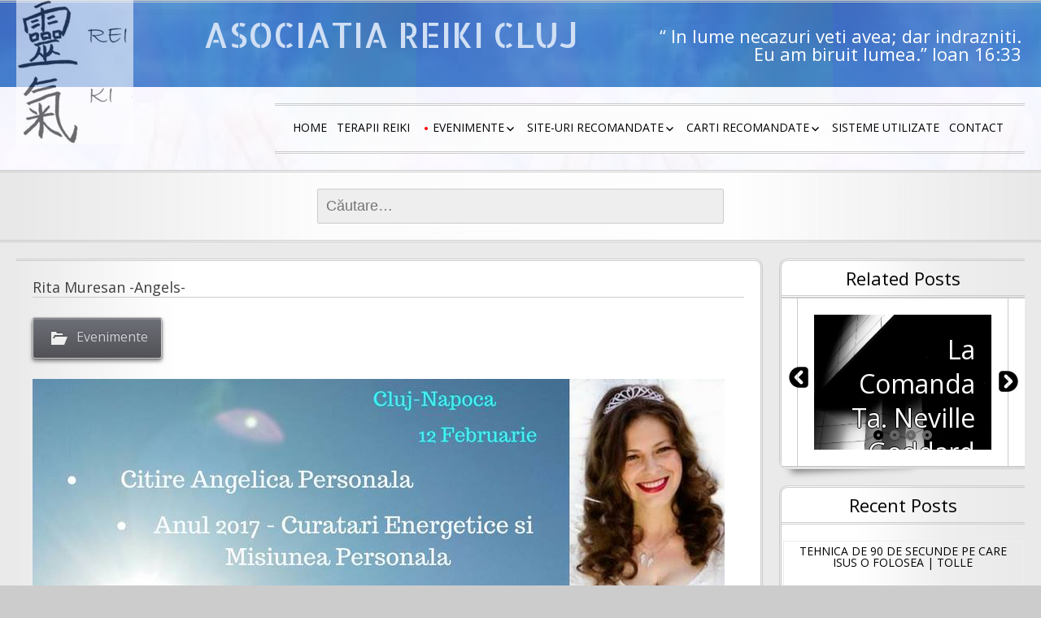

--- FILE ---
content_type: text/html; charset=UTF-8
request_url: https://reiki-cluj-terapii.ro/?p=432
body_size: 12223
content:
<!DOCTYPE html>
<!--[if IE 7]>
<html class="ie ie7" lang="ro-RO">
<![endif]-->
<!--[if IE 8]>
<html class="ie ie8" lang="ro-RO">
<![endif]-->
<!--[if !(IE 7) | !(IE 8) ]><!-->
<html lang="ro-RO">
<!--<![endif]-->
<head>
	<meta charset="UTF-8">
	<meta name="viewport" content="width=device-width">
	<link rel="pingback" href="https://reiki-cluj-terapii.ro/xmlrpc.php">
	<title>Rita Muresan -Angels- &#8211; ASOCIATIA REIKI CLUJ</title>
<meta name='robots' content='max-image-preview:large' />
<link rel='dns-prefetch' href='//fonts.googleapis.com' />
<link rel="alternate" type="application/rss+xml" title="ASOCIATIA REIKI CLUJ &raquo; Flux" href="https://reiki-cluj-terapii.ro/?feed=rss2" />
<link rel="alternate" type="application/rss+xml" title="ASOCIATIA REIKI CLUJ &raquo; Flux comentarii" href="https://reiki-cluj-terapii.ro/?feed=comments-rss2" />
<link rel="alternate" title="oEmbed (JSON)" type="application/json+oembed" href="https://reiki-cluj-terapii.ro/index.php?rest_route=%2Foembed%2F1.0%2Fembed&#038;url=https%3A%2F%2Freiki-cluj-terapii.ro%2F%3Fp%3D432" />
<link rel="alternate" title="oEmbed (XML)" type="text/xml+oembed" href="https://reiki-cluj-terapii.ro/index.php?rest_route=%2Foembed%2F1.0%2Fembed&#038;url=https%3A%2F%2Freiki-cluj-terapii.ro%2F%3Fp%3D432&#038;format=xml" />
<style id='wp-img-auto-sizes-contain-inline-css' type='text/css'>
img:is([sizes=auto i],[sizes^="auto," i]){contain-intrinsic-size:3000px 1500px}
/*# sourceURL=wp-img-auto-sizes-contain-inline-css */
</style>

<style id='wp-emoji-styles-inline-css' type='text/css'>

	img.wp-smiley, img.emoji {
		display: inline !important;
		border: none !important;
		box-shadow: none !important;
		height: 1em !important;
		width: 1em !important;
		margin: 0 0.07em !important;
		vertical-align: -0.1em !important;
		background: none !important;
		padding: 0 !important;
	}
/*# sourceURL=wp-emoji-styles-inline-css */
</style>
<link rel='stylesheet' id='wp-block-library-css' href='https://reiki-cluj-terapii.ro/wp-includes/css/dist/block-library/style.min.css?ver=6.9' type='text/css' media='all' />
<style id='wp-block-heading-inline-css' type='text/css'>
h1:where(.wp-block-heading).has-background,h2:where(.wp-block-heading).has-background,h3:where(.wp-block-heading).has-background,h4:where(.wp-block-heading).has-background,h5:where(.wp-block-heading).has-background,h6:where(.wp-block-heading).has-background{padding:1.25em 2.375em}h1.has-text-align-left[style*=writing-mode]:where([style*=vertical-lr]),h1.has-text-align-right[style*=writing-mode]:where([style*=vertical-rl]),h2.has-text-align-left[style*=writing-mode]:where([style*=vertical-lr]),h2.has-text-align-right[style*=writing-mode]:where([style*=vertical-rl]),h3.has-text-align-left[style*=writing-mode]:where([style*=vertical-lr]),h3.has-text-align-right[style*=writing-mode]:where([style*=vertical-rl]),h4.has-text-align-left[style*=writing-mode]:where([style*=vertical-lr]),h4.has-text-align-right[style*=writing-mode]:where([style*=vertical-rl]),h5.has-text-align-left[style*=writing-mode]:where([style*=vertical-lr]),h5.has-text-align-right[style*=writing-mode]:where([style*=vertical-rl]),h6.has-text-align-left[style*=writing-mode]:where([style*=vertical-lr]),h6.has-text-align-right[style*=writing-mode]:where([style*=vertical-rl]){rotate:180deg}
/*# sourceURL=https://reiki-cluj-terapii.ro/wp-includes/blocks/heading/style.min.css */
</style>
<style id='wp-block-paragraph-inline-css' type='text/css'>
.is-small-text{font-size:.875em}.is-regular-text{font-size:1em}.is-large-text{font-size:2.25em}.is-larger-text{font-size:3em}.has-drop-cap:not(:focus):first-letter{float:left;font-size:8.4em;font-style:normal;font-weight:100;line-height:.68;margin:.05em .1em 0 0;text-transform:uppercase}body.rtl .has-drop-cap:not(:focus):first-letter{float:none;margin-left:.1em}p.has-drop-cap.has-background{overflow:hidden}:root :where(p.has-background){padding:1.25em 2.375em}:where(p.has-text-color:not(.has-link-color)) a{color:inherit}p.has-text-align-left[style*="writing-mode:vertical-lr"],p.has-text-align-right[style*="writing-mode:vertical-rl"]{rotate:180deg}
/*# sourceURL=https://reiki-cluj-terapii.ro/wp-includes/blocks/paragraph/style.min.css */
</style>
<style id='global-styles-inline-css' type='text/css'>
:root{--wp--preset--aspect-ratio--square: 1;--wp--preset--aspect-ratio--4-3: 4/3;--wp--preset--aspect-ratio--3-4: 3/4;--wp--preset--aspect-ratio--3-2: 3/2;--wp--preset--aspect-ratio--2-3: 2/3;--wp--preset--aspect-ratio--16-9: 16/9;--wp--preset--aspect-ratio--9-16: 9/16;--wp--preset--color--black: #000000;--wp--preset--color--cyan-bluish-gray: #abb8c3;--wp--preset--color--white: #ffffff;--wp--preset--color--pale-pink: #f78da7;--wp--preset--color--vivid-red: #cf2e2e;--wp--preset--color--luminous-vivid-orange: #ff6900;--wp--preset--color--luminous-vivid-amber: #fcb900;--wp--preset--color--light-green-cyan: #7bdcb5;--wp--preset--color--vivid-green-cyan: #00d084;--wp--preset--color--pale-cyan-blue: #8ed1fc;--wp--preset--color--vivid-cyan-blue: #0693e3;--wp--preset--color--vivid-purple: #9b51e0;--wp--preset--gradient--vivid-cyan-blue-to-vivid-purple: linear-gradient(135deg,rgb(6,147,227) 0%,rgb(155,81,224) 100%);--wp--preset--gradient--light-green-cyan-to-vivid-green-cyan: linear-gradient(135deg,rgb(122,220,180) 0%,rgb(0,208,130) 100%);--wp--preset--gradient--luminous-vivid-amber-to-luminous-vivid-orange: linear-gradient(135deg,rgb(252,185,0) 0%,rgb(255,105,0) 100%);--wp--preset--gradient--luminous-vivid-orange-to-vivid-red: linear-gradient(135deg,rgb(255,105,0) 0%,rgb(207,46,46) 100%);--wp--preset--gradient--very-light-gray-to-cyan-bluish-gray: linear-gradient(135deg,rgb(238,238,238) 0%,rgb(169,184,195) 100%);--wp--preset--gradient--cool-to-warm-spectrum: linear-gradient(135deg,rgb(74,234,220) 0%,rgb(151,120,209) 20%,rgb(207,42,186) 40%,rgb(238,44,130) 60%,rgb(251,105,98) 80%,rgb(254,248,76) 100%);--wp--preset--gradient--blush-light-purple: linear-gradient(135deg,rgb(255,206,236) 0%,rgb(152,150,240) 100%);--wp--preset--gradient--blush-bordeaux: linear-gradient(135deg,rgb(254,205,165) 0%,rgb(254,45,45) 50%,rgb(107,0,62) 100%);--wp--preset--gradient--luminous-dusk: linear-gradient(135deg,rgb(255,203,112) 0%,rgb(199,81,192) 50%,rgb(65,88,208) 100%);--wp--preset--gradient--pale-ocean: linear-gradient(135deg,rgb(255,245,203) 0%,rgb(182,227,212) 50%,rgb(51,167,181) 100%);--wp--preset--gradient--electric-grass: linear-gradient(135deg,rgb(202,248,128) 0%,rgb(113,206,126) 100%);--wp--preset--gradient--midnight: linear-gradient(135deg,rgb(2,3,129) 0%,rgb(40,116,252) 100%);--wp--preset--font-size--small: 13px;--wp--preset--font-size--medium: 20px;--wp--preset--font-size--large: 36px;--wp--preset--font-size--x-large: 42px;--wp--preset--spacing--20: 0.44rem;--wp--preset--spacing--30: 0.67rem;--wp--preset--spacing--40: 1rem;--wp--preset--spacing--50: 1.5rem;--wp--preset--spacing--60: 2.25rem;--wp--preset--spacing--70: 3.38rem;--wp--preset--spacing--80: 5.06rem;--wp--preset--shadow--natural: 6px 6px 9px rgba(0, 0, 0, 0.2);--wp--preset--shadow--deep: 12px 12px 50px rgba(0, 0, 0, 0.4);--wp--preset--shadow--sharp: 6px 6px 0px rgba(0, 0, 0, 0.2);--wp--preset--shadow--outlined: 6px 6px 0px -3px rgb(255, 255, 255), 6px 6px rgb(0, 0, 0);--wp--preset--shadow--crisp: 6px 6px 0px rgb(0, 0, 0);}:where(.is-layout-flex){gap: 0.5em;}:where(.is-layout-grid){gap: 0.5em;}body .is-layout-flex{display: flex;}.is-layout-flex{flex-wrap: wrap;align-items: center;}.is-layout-flex > :is(*, div){margin: 0;}body .is-layout-grid{display: grid;}.is-layout-grid > :is(*, div){margin: 0;}:where(.wp-block-columns.is-layout-flex){gap: 2em;}:where(.wp-block-columns.is-layout-grid){gap: 2em;}:where(.wp-block-post-template.is-layout-flex){gap: 1.25em;}:where(.wp-block-post-template.is-layout-grid){gap: 1.25em;}.has-black-color{color: var(--wp--preset--color--black) !important;}.has-cyan-bluish-gray-color{color: var(--wp--preset--color--cyan-bluish-gray) !important;}.has-white-color{color: var(--wp--preset--color--white) !important;}.has-pale-pink-color{color: var(--wp--preset--color--pale-pink) !important;}.has-vivid-red-color{color: var(--wp--preset--color--vivid-red) !important;}.has-luminous-vivid-orange-color{color: var(--wp--preset--color--luminous-vivid-orange) !important;}.has-luminous-vivid-amber-color{color: var(--wp--preset--color--luminous-vivid-amber) !important;}.has-light-green-cyan-color{color: var(--wp--preset--color--light-green-cyan) !important;}.has-vivid-green-cyan-color{color: var(--wp--preset--color--vivid-green-cyan) !important;}.has-pale-cyan-blue-color{color: var(--wp--preset--color--pale-cyan-blue) !important;}.has-vivid-cyan-blue-color{color: var(--wp--preset--color--vivid-cyan-blue) !important;}.has-vivid-purple-color{color: var(--wp--preset--color--vivid-purple) !important;}.has-black-background-color{background-color: var(--wp--preset--color--black) !important;}.has-cyan-bluish-gray-background-color{background-color: var(--wp--preset--color--cyan-bluish-gray) !important;}.has-white-background-color{background-color: var(--wp--preset--color--white) !important;}.has-pale-pink-background-color{background-color: var(--wp--preset--color--pale-pink) !important;}.has-vivid-red-background-color{background-color: var(--wp--preset--color--vivid-red) !important;}.has-luminous-vivid-orange-background-color{background-color: var(--wp--preset--color--luminous-vivid-orange) !important;}.has-luminous-vivid-amber-background-color{background-color: var(--wp--preset--color--luminous-vivid-amber) !important;}.has-light-green-cyan-background-color{background-color: var(--wp--preset--color--light-green-cyan) !important;}.has-vivid-green-cyan-background-color{background-color: var(--wp--preset--color--vivid-green-cyan) !important;}.has-pale-cyan-blue-background-color{background-color: var(--wp--preset--color--pale-cyan-blue) !important;}.has-vivid-cyan-blue-background-color{background-color: var(--wp--preset--color--vivid-cyan-blue) !important;}.has-vivid-purple-background-color{background-color: var(--wp--preset--color--vivid-purple) !important;}.has-black-border-color{border-color: var(--wp--preset--color--black) !important;}.has-cyan-bluish-gray-border-color{border-color: var(--wp--preset--color--cyan-bluish-gray) !important;}.has-white-border-color{border-color: var(--wp--preset--color--white) !important;}.has-pale-pink-border-color{border-color: var(--wp--preset--color--pale-pink) !important;}.has-vivid-red-border-color{border-color: var(--wp--preset--color--vivid-red) !important;}.has-luminous-vivid-orange-border-color{border-color: var(--wp--preset--color--luminous-vivid-orange) !important;}.has-luminous-vivid-amber-border-color{border-color: var(--wp--preset--color--luminous-vivid-amber) !important;}.has-light-green-cyan-border-color{border-color: var(--wp--preset--color--light-green-cyan) !important;}.has-vivid-green-cyan-border-color{border-color: var(--wp--preset--color--vivid-green-cyan) !important;}.has-pale-cyan-blue-border-color{border-color: var(--wp--preset--color--pale-cyan-blue) !important;}.has-vivid-cyan-blue-border-color{border-color: var(--wp--preset--color--vivid-cyan-blue) !important;}.has-vivid-purple-border-color{border-color: var(--wp--preset--color--vivid-purple) !important;}.has-vivid-cyan-blue-to-vivid-purple-gradient-background{background: var(--wp--preset--gradient--vivid-cyan-blue-to-vivid-purple) !important;}.has-light-green-cyan-to-vivid-green-cyan-gradient-background{background: var(--wp--preset--gradient--light-green-cyan-to-vivid-green-cyan) !important;}.has-luminous-vivid-amber-to-luminous-vivid-orange-gradient-background{background: var(--wp--preset--gradient--luminous-vivid-amber-to-luminous-vivid-orange) !important;}.has-luminous-vivid-orange-to-vivid-red-gradient-background{background: var(--wp--preset--gradient--luminous-vivid-orange-to-vivid-red) !important;}.has-very-light-gray-to-cyan-bluish-gray-gradient-background{background: var(--wp--preset--gradient--very-light-gray-to-cyan-bluish-gray) !important;}.has-cool-to-warm-spectrum-gradient-background{background: var(--wp--preset--gradient--cool-to-warm-spectrum) !important;}.has-blush-light-purple-gradient-background{background: var(--wp--preset--gradient--blush-light-purple) !important;}.has-blush-bordeaux-gradient-background{background: var(--wp--preset--gradient--blush-bordeaux) !important;}.has-luminous-dusk-gradient-background{background: var(--wp--preset--gradient--luminous-dusk) !important;}.has-pale-ocean-gradient-background{background: var(--wp--preset--gradient--pale-ocean) !important;}.has-electric-grass-gradient-background{background: var(--wp--preset--gradient--electric-grass) !important;}.has-midnight-gradient-background{background: var(--wp--preset--gradient--midnight) !important;}.has-small-font-size{font-size: var(--wp--preset--font-size--small) !important;}.has-medium-font-size{font-size: var(--wp--preset--font-size--medium) !important;}.has-large-font-size{font-size: var(--wp--preset--font-size--large) !important;}.has-x-large-font-size{font-size: var(--wp--preset--font-size--x-large) !important;}
/*# sourceURL=global-styles-inline-css */
</style>

<style id='classic-theme-styles-inline-css' type='text/css'>
/*! This file is auto-generated */
.wp-block-button__link{color:#fff;background-color:#32373c;border-radius:9999px;box-shadow:none;text-decoration:none;padding:calc(.667em + 2px) calc(1.333em + 2px);font-size:1.125em}.wp-block-file__button{background:#32373c;color:#fff;text-decoration:none}
/*# sourceURL=/wp-includes/css/classic-themes.min.css */
</style>
<link rel='stylesheet' id='contact-form-7-css' href='https://reiki-cluj-terapii.ro/wp-content/plugins/contact-form-7/includes/css/styles.css?ver=6.1.4' type='text/css' media='all' />
<link rel='stylesheet' id='sgwindow-style-css' href='https://reiki-cluj-terapii.ro/wp-content/themes/sg-window/style.css?ver=6.9' type='text/css' media='all' />
<link rel='stylesheet' id='sgdouble-style-css' href='https://reiki-cluj-terapii.ro/wp-content/themes/sg-double/style.css?ver=6.9' type='text/css' media='all' />
<link rel='stylesheet' id='sgwindow-colors-css' href='https://reiki-cluj-terapii.ro/wp-content/themes/sg-window/css/scheme-0.css?ver=05.08.2015' type='text/css' media='all' />
<link rel='stylesheet' id='sgdouble-colors-css' href='https://reiki-cluj-terapii.ro/wp-content/themes/sg-double/css/scheme-0.css?ver=6.9' type='text/css' media='all' />
<link rel='stylesheet' id='sgwindow-genericons-css' href='https://reiki-cluj-terapii.ro/wp-content/themes/sg-window/genericons/genericons.css?ver=05.08.2015' type='text/css' media='all' />
<link rel='stylesheet' id='sgwindow-fonts-css' href='//fonts.googleapis.com/css?family=Open+Sans%7COpen+Sans%7CAllerta+Stencil:300,400&#038;latin,latin-ext' type='text/css' media='all' />
<link rel='stylesheet' id='sgwindow-page-css' href='https://reiki-cluj-terapii.ro/wp-content/themes/sg-window/inc/css/page.css?ver=6.9' type='text/css' media='all' />
<link rel='stylesheet' id='sgwindow-one-page-nav-css' href='https://reiki-cluj-terapii.ro/wp-content/themes/sg-window/inc/css/one-page.css?ver=6.9' type='text/css' media='all' />
<link rel='stylesheet' id='sgwindow-image-css' href='https://reiki-cluj-terapii.ro/wp-content/themes/sg-window/inc/css/image.css?ver=6.9' type='text/css' media='all' />
<link rel='stylesheet' id='sgwindow-button-css' href='https://reiki-cluj-terapii.ro/wp-content/themes/sg-window/inc/css/button.css?ver=6.9' type='text/css' media='all' />
<link rel='stylesheet' id='sgwindow-sidebar-widget-css' href='https://reiki-cluj-terapii.ro/wp-content/themes/sg-window/inc/css/sidebar-widget.css?ver=6.9' type='text/css' media='all' />
<link rel='stylesheet' id='sgwindow-slider-css-css' href='https://reiki-cluj-terapii.ro/wp-content/themes/sg-window/inc/css/slider.css?ver=6.9' type='text/css' media='all' />
<link rel='stylesheet' id='__EPYT__style-css' href='https://reiki-cluj-terapii.ro/wp-content/plugins/youtube-embed-plus/styles/ytprefs.min.css?ver=14.2.4' type='text/css' media='all' />
<style id='__EPYT__style-inline-css' type='text/css'>

                .epyt-gallery-thumb {
                        width: 33.333%;
                }
                
/*# sourceURL=__EPYT__style-inline-css */
</style>
<script type="text/javascript" src="https://reiki-cluj-terapii.ro/wp-includes/js/jquery/jquery.min.js?ver=3.7.1" id="jquery-core-js"></script>
<script type="text/javascript" src="https://reiki-cluj-terapii.ro/wp-includes/js/jquery/jquery-migrate.min.js?ver=3.4.1" id="jquery-migrate-js"></script>
<script type="text/javascript" src="https://reiki-cluj-terapii.ro/wp-content/plugins/cimy-header-image-rotator/js/jquery.cross-slide.min.js?ver=6.9" id="cimy_hir_cross-slide-js"></script>
<script type="text/javascript" src="https://reiki-cluj-terapii.ro/wp-content/themes/sg-window/inc/js/one-page-nav.js?ver=6.9" id="sgwindow-sidebar-nav-js"></script>
<script type="text/javascript" src="https://reiki-cluj-terapii.ro/wp-content/themes/sg-window/inc/js/slider.js?ver=6.9" id="sgwindow-slider-js"></script>
<script type="text/javascript" id="__ytprefs__-js-extra">
/* <![CDATA[ */
var _EPYT_ = {"ajaxurl":"https://reiki-cluj-terapii.ro/wp-admin/admin-ajax.php","security":"51c4e185da","gallery_scrolloffset":"20","eppathtoscripts":"https://reiki-cluj-terapii.ro/wp-content/plugins/youtube-embed-plus/scripts/","eppath":"https://reiki-cluj-terapii.ro/wp-content/plugins/youtube-embed-plus/","epresponsiveselector":"[\"iframe.__youtube_prefs_widget__\"]","epdovol":"1","version":"14.2.4","evselector":"iframe.__youtube_prefs__[src], iframe[src*=\"youtube.com/embed/\"], iframe[src*=\"youtube-nocookie.com/embed/\"]","ajax_compat":"","maxres_facade":"eager","ytapi_load":"light","pause_others":"","stopMobileBuffer":"1","facade_mode":"","not_live_on_channel":""};
//# sourceURL=__ytprefs__-js-extra
/* ]]> */
</script>
<script type="text/javascript" src="https://reiki-cluj-terapii.ro/wp-content/plugins/youtube-embed-plus/scripts/ytprefs.min.js?ver=14.2.4" id="__ytprefs__-js"></script>
<link rel="https://api.w.org/" href="https://reiki-cluj-terapii.ro/index.php?rest_route=/" /><link rel="alternate" title="JSON" type="application/json" href="https://reiki-cluj-terapii.ro/index.php?rest_route=/wp/v2/posts/432" /><link rel="EditURI" type="application/rsd+xml" title="RSD" href="https://reiki-cluj-terapii.ro/xmlrpc.php?rsd" />
<meta name="generator" content="WordPress 6.9" />
<link rel="canonical" href="https://reiki-cluj-terapii.ro/?p=432" />
<link rel='shortlink' href='https://reiki-cluj-terapii.ro/?p=432' />
			<link rel="shortcut icon" href="https://reiki-cluj-terapii.ro/wp-content/uploads/2015/08/rei-ki-2.png" />
		<style type="text/css"> 	
				
				
			.flex .entry-meta,
			.flex .entry-meta a {
				font-size: 0;
			}
		
				
		.site-title h1,
		.site-title a {
			color: #d0dff4;
		}
		
		.background-fixed {
			bckground: repeat  top center fixed;
			background-image: url(http://none);		
		}
		
		.site-content {
			-ms-flex-order: 1;     
			-webkit-order: 1;     
			order: 1;
		}
		
		.sidebar-1 {
			-ms-flex-order: 2;     
			-webkit-order:  2;  
			order:  2;
		}

		.sidebar-2 {
			-ms-flex-order: 3; 
			-webkit-order:  3;  
			order:  3;
		}
		
					.sidebar-1 {
				display: none;
			}
					.sidebar-2 {
				display: none;
			}
				
		
		.sidebar-before-footer,
		.header-wrap {
			max-width: 1680px;
		}
		
		.sidebar-before-footer,
		.header-wrap,
		.site {		
			max-width: 1680px;
		}	

		.main-wrapper.no-sidebar {
			max-width: 1555px;
		}	
		
		@media screen and (min-width: 1680px) {
			.image-wrapper {
				max-width: 1680px;
			}
		}
				
		.sidebar-footer .widget-area,
		.wide .widget > input,
		.wide .widget > form,
		.sidebar-before-footer .widget > div,
		.sidebar-before-footer .widget-area .widget > ul,
		.sidebar-top-full .widget-area .widget > div,
		.sidebar-top-full .widget-area .widget > ul {
			max-width: 1366px;
			margin-left: auto;
			margin-right: auto;
		}
		
		.site .wide .widget-area .main-wrapper.no-sidebar {
			margin: 0 auto;
			max-width: 1366px;
		}
		
		.sidebar-footer .widget-area,
		.wide .widget > input,
		.wide .widget > form,
		.sidebar-before-footer .widget > div,
		.sidebar-before-footer .widget-area .widget > ul,
		.sidebar-top-full .widget-area .widget > div,
		.sidebar-top-full .widget-area .widget > ul,
		.widget.sgwindow_side_bar .widget-title,
		.widget.sgwindow_side_bar .widgettitle,
		.text-container,
		.main-wrapper {
			max-width: 1366px;
		}
		
		.my-image {
			height: 100px;
		}
		
		@media screen and (min-width: 390.28571428571px) {		
			.my-image {
				height: 114.28571428571px;
			}
		}
		
		@media screen and (min-width: 455.33333333333px) {		
			.my-image {
				height: 133.33333333333px;
			}
		}
		@media screen and (min-width: 546.4px) {		
			.my-image {
				height: 160px;
			}
		}
		@media screen and (min-width: 683px) {		
			.my-image {
				height: 200px;
			}
		}
		@media screen and (min-width: 910.66666666667px) {		
			.my-image {
				height: 266.66666666667px;
			}
		}
		@media screen and (min-width: 1138.3333333333px) {		
			.my-image {
				height: 400px;
			}
		}
		
		/* set width of column in px */
		@media screen and (min-width: 960px) {
	
			.content {
				-ms-flex-order: 1;     
				-webkit-order: 1;  
				order: 1;
			}

			.sidebar-1 {
				-ms-flex-order: 2;     
				-webkit-order: 2;  
				order: 2;
			}

			.sidebar-2 {
				-ms-flex-order: 3;     
				-webkit-order: 3;  
				order: 3;
			}
		
			.main-wrapper {
				-webkit-flex-flow: nowrap;
				-ms-flex-flow: nowrap;
				flex-flow: nowrap;
			}
			
			.sidebar-1,
			.sidebar-2 {
				display: block;
			}
	
			.sidebar-1 .column {
				padding: 0 20px 0 0;
			}
			
			.sidebar-2 .column {
				padding: 0 0 0 20px;
			}
				
			.site-content {
				-ms-flex-order: 2;     
				-webkit-order: 2;  
				order: 2;
			}
	
			.sidebar-1 {
				-ms-flex-order: 1;     
				-webkit-order: 1;  
				order: 1;
			}

			.sidebar-2 {
				-ms-flex-order: 3;     
				-webkit-order: 3;  
				order: 3;
			}
			
			.two-sidebars .sidebar-1 {
				width: 16%;
			}

			.two-sidebars .sidebar-2 {
				width: 18%;
			}
			.two-sidebars .site-content {
				width: 66%;
			}
			
			.left-sidebar .sidebar-1 {
				width: 31%;
			}
			.left-sidebar .site-content {
				width: 69%;
			}
			
			.right-sidebar .sidebar-2 {
				width: 26%;
			}	
			.right-sidebar .site-content {
				width: 74%;
			}	
		
			/* widget-sidebar */
			.sidebar-footer-content,
			.site .widget-sidebar-wrapper {

				-webkit-flex-flow: nowrap;
				-ms-flex-flow: nowrap;
				flex-flow: nowrap;
			}
			.my-sidebar-layout {
				margin: 20px 20px 20px 0;
				border: 1px solid #ccc;
			}
			.my-sidebar-layout:first-child {
				margin: 20px;
			}
			
		}
		
		@media screen and (min-width: 1366px) {
			
			/* image widget */

			.wide .small.flex-column-2 .column-4 .element .entry-title,
			.wide .small.flex-column-2 .column-4 .element p,
			.wide .small.flex-column-2 .column-4 .element a,
			.wide .small.flex-column-2 .column-3 .element .entry-title,
			.wide .small.flex-column-2 .column-3 .element p,
			.wide .small.flex-column-2 .column-3 .element a {
				font-size: 14px;
			}
			
			.wide .small.flex-column-2 .column-2 .element .entry-title,
			.wide .small.flex-column-2 .column-1 .element .entry-title {
				display: block;
				font-size: 14px;
			}

			.wide .small.flex-column-2 .column-2 .element p,
			.wide .small.flex-column-2 .column-2 .element a,
			.wide .small.flex-column-2 .column-1 .element p,
			.wide .small.flex-column-2 .column-1 .element a {
				display: block;
				font-size: 14px;
			}
			
			.wide .small.flex-column-4 .column-2 .element .entry-title,
			.wide .small.flex-column-4 .column-1 .element .entry-title,
			.wide .small.flex-column-3 .column-2 .element .entry-title,
			.wide .small.flex-column-3 .column-2 .element .entry-title,
			.wide .small.flex-column-2 .column-2 .element .entry-title,
			.wide .small.flex-column-2 .column-1 .element .entry-title {
				display: block;
				font-size: 14px;
			}

			.wide .small.flex-column-4 .column-2 .element p,
			.wide .small.flex-column-4 .column-1 .element p,
			.wide .small.flex-column-3 .column-2 .element p,
			.wide .small.flex-column-3 .column-1 .element p {
				display: block;
				font-size: 12px;
			}
			
			.wide .small.flex-column-1 .column-4 .element .entry-title,
			.wide .small.flex-column-1 .column-3 .element .entry-title,
			.wide .small.flex-column-1 .column-4 .element .link,
			.wide .small.flex-column-1 .column-3 .element .link,
			.wide .small.flex-column-1 .column-4 .element p,
			.wide .small.flex-column-1 .column-3 .element p {
				font-size: 16px;
			}
			
			.wide .small.flex-column-1 .column-2 .element .entry-title,
			.wide .small.flex-column-1 .column-1 .element .entry-title,
			.wide .small.flex-column-1 .column-2 .element .link,
			.wide .small.flex-column-1 .column-1 .element .link,
			.wide .small.flex-column-1 .column-2 .element p,
			.wide .small.flex-column-1 .column-1 .element p {
				font-size: 18px;
			}
			
			.my-sidebar-layout {
				margin: 20px 20px 20px 0;
				border: 1px solid #ccc;
			}
			.my-sidebar-layout:first-child {
				margin: 20px 20px 20px 0;
			}
			.my-sidebar-layout:last-child {
				margin: 20px 0 20px 0;
			}
						
		}
		
	 }

	</style>
		<style type="text/css">	
		
		.widget.sgwindow_recent_posts .content article footer a,
		.content-container article .entry-content a,
		.comments-link a,
		.category-list a,
		.featured-post,
		.logged-in-as a,
		.site .edit-link,
		.jetpack-widget-tag-nav,
		.jetpack-widget-nav,
		.content footer a {
			color: #840a2b;
		}		
		
		.entry-header .entry-title a {
			color: #840a2b;
		}
		
		a:hover,
		.widget.sgwindow_recent_posts .content article footer a:hover,
		.content-container .entry-content a:hover,
		.comments-link a:hover,
		.comment-author.vcard a:hover,
		.comment-metadata a:hover,
		.entry-meta a:hover,
		.site-title a:hover,
		.site .author.vcard a:hover,
		.entry-header .entry-title a:hover,
		.site .widget .entry-meta a:hover,
		.category-list a:hover {
			color: #1e73be;
		}

		.site-description h2 {
			color: #ffffff;
		}
		
		entry-header .entry-title a,
		h1,
		h2,
		h3,
		h4,
		h5,
		h6 {
			color: #3f3f3f;
		}
		
		.site-title h1 a {
			color: #d0dff4;

		}
	</style>
		<style type="text/css"> 
	
	.site {
			font-family: 'Open Sans', sans-serif;
			font-size: 17px;
	}
	
	h1,
	h2,
	h3,
	h4,
	h5,
	h6 {
		font-weight: lighter;
			font-family: 'Open Sans', sans-serif;
		}
	
			.site .site-title h1,
		.site-title a  {
		font-family: 'Allerta Stencil', sans-serif;
	}
		

	@media screen and (min-width: 680px) {
		h1 {
			font-size:18px;
		}
	}

	
	</style>
	<style type="text/css" id="custom-background-css">
body.custom-background { background-image: url("https://reiki-cluj-terapii.ro/wp-content/uploads/2015/07/cropped-cropped-antet.jpg"); background-position: left top; background-size: auto; background-repeat: repeat; background-attachment: scroll; }
</style>
	<link rel="icon" href="https://reiki-cluj-terapii.ro/wp-content/uploads/2015/07/cropped-cropped-antet-32x32.jpg" sizes="32x32" />
<link rel="icon" href="https://reiki-cluj-terapii.ro/wp-content/uploads/2015/07/cropped-cropped-antet-192x192.jpg" sizes="192x192" />
<link rel="apple-touch-icon" href="https://reiki-cluj-terapii.ro/wp-content/uploads/2015/07/cropped-cropped-antet-180x180.jpg" />
<meta name="msapplication-TileImage" content="https://reiki-cluj-terapii.ro/wp-content/uploads/2015/07/cropped-cropped-antet-270x270.jpg" />
		<style type="text/css" id="wp-custom-css">
			/*
Bine ai venit la Custom CSS!

Pentru a învăța cum lucrează, uită-te la http://wp.me/PEmnE-Bt
*/		</style>
		</head>

<body class="wp-singular post-template-default single single-post postid-432 single-format-standard custom-background wp-theme-sg-window wp-child-theme-sg-double header-text-is-on google-fonts-on logo-is-on">
	<div id="page" class="hfeed site">

		<!-- Header -->
		<header id="masthead" class="site-header" role="banner">	
		
				<div id="sg-site-header" class="sg-site-header">
					<div class="logo-block">
				<a class="logo-section" href='https://reiki-cluj-terapii.ro/' title='ASOCIATIA REIKI CLUJ' rel='home'>
					<img src='https://reiki-cluj-terapii.ro/wp-content/uploads/2015/08/rei-ki-2.png' class="logo" alt='ASOCIATIA REIKI CLUJ'>
				</a><!-- .logo-section -->
			</div><!-- .logo-block -->
				
	<div class="menu-top">
		<!-- First Top Menu -->		
		<div class="nav-container top-1-navigation">						
						<div class="clear"></div>
		</div><!-- .top-1-navigation .nav-container -->

	<div class="sg-site-header-1">
		
		<div class="site-title">
			<h1><a href="https://reiki-cluj-terapii.ro/" rel="home">ASOCIATIA REIKI CLUJ</a></h1>
		</div><!-- .site-title -->
		<!-- Dscription -->
		<div class="site-description">
			<h2>“ In lume necazuri veti avea; dar indrazniti. Eu am biruit lumea.”           Ioan 16:33</h2>
		</div><!-- .site-description -->
		
	</div><!-- .sg-site-header-1 -->
			
			<!-- Second Top Menu -->	
			
				<div class="nav-container top-navigation">
					<nav class="horisontal-navigation menu-2" role="navigation">
													<a class="small-logo" href='https://reiki-cluj-terapii.ro/' title='ASOCIATIA REIKI CLUJ' rel='home'>
								<img src='https://reiki-cluj-terapii.ro/wp-content/uploads/2015/08/rei-ki-2.png' class="menu-logo" alt='ASOCIATIA REIKI CLUJ'>
							</a><!-- .logo-section -->
												<span class="toggle"><span class="menu-toggle"></span></span>
						<div class="menu-meniul-1-container"><ul id="menu-meniul-1" class="nav-horizontal"><li id="menu-item-27" class="menu-item menu-item-type-post_type menu-item-object-page menu-item-27"><a href="https://reiki-cluj-terapii.ro/?page_id=2">Home</a></li>
<li id="menu-item-61" class="menu-item menu-item-type-post_type menu-item-object-page menu-item-61"><a href="https://reiki-cluj-terapii.ro/?page_id=60">Terapii Reiki</a></li>
<li id="menu-item-176" class="menu-item menu-item-type-taxonomy menu-item-object-category current-post-ancestor current-menu-ancestor current-menu-parent current-custom-parent menu-item-has-children menu-item-176"><a href="https://reiki-cluj-terapii.ro/?cat=12">Evenimente</a>
<ul class="sub-menu">
	<li id="menu-item-431" class="menu-item menu-item-type-custom menu-item-object-custom menu-item-431"><a href="https://reiki-cluj-terapii.ro/?p=424">MEDITAŢIA ÎN QIGONG-UL TRADIŢIONAL</a></li>
	<li id="menu-item-436" class="menu-item menu-item-type-custom menu-item-object-custom current-menu-item menu-item-436"><a href="https://reiki-cluj-terapii.ro/?p=432" aria-current="page">Rita Muresan -Angels-</a></li>
	<li id="menu-item-197" class="menu-item menu-item-type-post_type menu-item-object-post menu-item-197"><a href="https://reiki-cluj-terapii.ro/?p=193">Cursuri Qigong Cezar Culda 2016</a></li>
	<li id="menu-item-204" class="menu-item menu-item-type-post_type menu-item-object-post menu-item-204"><a href="https://reiki-cluj-terapii.ro/?p=201">Conferinta Dr.Ovidiu Dragos Argesanu-Bucuresti</a></li>
	<li id="menu-item-185" class="menu-item menu-item-type-custom menu-item-object-custom menu-item-185"><a href="https://reiki-cluj-terapii.ro/?p=182">Dr. Dragos Argesanu in Cluj</a></li>
	<li id="menu-item-178" class="menu-item menu-item-type-custom menu-item-object-custom menu-item-178"><a href="https://reiki-cluj-terapii.ro/?p=171">Conferinta Dr.RISVAN VLAD RUSU</a></li>
	<li id="menu-item-177" class="menu-item menu-item-type-custom menu-item-object-custom menu-item-177"><a href="https://reiki-cluj-terapii.ro/?p=173">CURS – QIGONG -Cezar Culda</a></li>
	<li id="menu-item-220" class="menu-item menu-item-type-custom menu-item-object-custom menu-item-220"><a href="https://reiki-cluj-terapii.ro/?page_id=207&#038;preview=true">CURSURI si SISTEME REIKI – Dr. Dragos Argesanu</a></li>
</ul>
</li>
<li id="menu-item-70" class="menu-item menu-item-type-taxonomy menu-item-object-category menu-item-has-children menu-item-70"><a href="https://reiki-cluj-terapii.ro/?cat=7">Site-uri recomandate</a>
<ul class="sub-menu">
	<li id="menu-item-72" class="menu-item menu-item-type-custom menu-item-object-custom menu-item-72"><a href="http://www.ovidiudragosargesanu.com" title="OvidiuDragosArgesanu">Ovidiu DragosArgesanu</a></li>
	<li id="menu-item-125" class="menu-item menu-item-type-custom menu-item-object-custom menu-item-125"><a href="http://reikilight.ro/">RISVAN VLAD RUSU</a></li>
	<li id="menu-item-162" class="menu-item menu-item-type-custom menu-item-object-custom menu-item-162"><a href="http://www.qigong.ro/intro.htm">Cezar Culda</a></li>
</ul>
</li>
<li id="menu-item-73" class="menu-item menu-item-type-taxonomy menu-item-object-category menu-item-has-children menu-item-73"><a href="https://reiki-cluj-terapii.ro/?cat=9">Carti recomandate</a>
<ul class="sub-menu">
	<li id="menu-item-74" class="menu-item menu-item-type-custom menu-item-object-custom menu-item-74"><a href="http://www.ovidiudragosargesanu.com/carti/#">Carti DAO</a></li>
</ul>
</li>
<li id="menu-item-143" class="menu-item menu-item-type-post_type menu-item-object-page menu-item-143"><a href="https://reiki-cluj-terapii.ro/?page_id=142">Sisteme utilizate</a></li>
<li id="menu-item-28" class="menu-item menu-item-type-post_type menu-item-object-page menu-item-28"><a href="https://reiki-cluj-terapii.ro/?page_id=16">Contact</a></li>
</ul></div>					</nav><!-- .menu-2 .horisontal-navigation -->
					<div class="clear"></div>
				</div><!-- .top-navigation.nav-container -->
				
					</div><!-- .menu-top  -->
	</div><!-- .sg-site-header -->
			
		</header><!-- #masthead -->

		<div class="sg-header-area">
			<div class="header-wrap">
	
			
<div id="sidebar-1" class="sidebar-top-full wide">
	<div class="widget-area">
			
					<div class="widget widget_search"><form role="search" method="get" class="search-form" action="https://reiki-cluj-terapii.ro/">
				<label>
					<span class="screen-reader-text">Caută după:</span>
					<input type="search" class="search-field" placeholder="Căutare&hellip;" value="" name="s" />
				</label>
				<input type="submit" class="search-submit" value="Caută" />
			</form></div>			
				</div><!-- .widget-area -->
</div><!-- .sidebar-top-full -->
			
			</div><!-- .header-wrap -->
		</div><!-- .sg-header-area -->

	<div class="main-area"><div class="main-wrapper right-sidebar ">
	
	<div class="site-content"> 
							
					<div class="content"> 

				<div class="content-container">

	<article id="post-432" class="post-432 post type-post status-publish format-standard hentry category-evenimente">

		<header class="entry-header">
			<h1 class="entry-title">Rita Muresan -Angels-</h1>			
			
			<div class="category-list">
				<ul class="post-categories">
	<li><a href="https://reiki-cluj-terapii.ro/?cat=12" rel="category">Evenimente</a></li></ul>			</div><!-- .category-list -->
			
						
						
		</header><!-- .entry-header -->

				<div class="entry-content">
			<p><img fetchpriority="high" decoding="async" class="alignnone size-full wp-image-433" src="https://reiki-cluj-terapii.ro/wp-content/uploads/2017/02/rita-cj.png" alt="" width="851" height="315" srcset="https://reiki-cluj-terapii.ro/wp-content/uploads/2017/02/rita-cj.png 851w, https://reiki-cluj-terapii.ro/wp-content/uploads/2017/02/rita-cj-300x111.png 300w, https://reiki-cluj-terapii.ro/wp-content/uploads/2017/02/rita-cj-768x284.png 768w, https://reiki-cluj-terapii.ro/wp-content/uploads/2017/02/rita-cj-666x247.png 666w" sizes="(max-width: 851px) 100vw, 851px" /></p>
<p><span id="fbPhotoSnowliftCaption" class="fbPhotosPhotoCaption" tabindex="0" data-ft="{&quot;tn&quot;:&quot;K&quot;}"><span class="hasCaption">12 Februarie &#8211; Citire Angelica Personala/Mesaje de la ingerii vostrii ( Cu programare)<br />
12 Februarie &#8211; 18:00 &#8211; Seminar &#8211; Anul 2017 &#8211; Curatari energetice la inceput de an / Arhanghelul Raziel, guvernatorul anului 2017/ Meditatie pentru a primi mesaje despre misiunea noastra personala</span></span></p>
<p>1. SEMINAR &#8222;ANUL 2017 &#8211; CURATARI ENERGETICE LA INCEPUT DE AN/ ARHANGELUL RAZIEL, GUVERNATORUL ANULUI 2017/ MEDITATIE<span class="text_exposed_show"> PENTRU A PRIMI MESAJE DESPRE MISIUNEA NOASTRA PERSONALA&#8221;</span></p>
<p><span id="fbPhotoSnowliftCaption" class="fbPhotosPhotoCaption" tabindex="0" data-ft="{&quot;tn&quot;:&quot;K&quot;}"><span class="hasCaption"><span class="text_exposed_show">2. CITIRE ANGELICA PERSONALA</span></span></span></p>
<p>Ma conectez si devin mesagerul ingerilor tai pazitori, sau ale entitatile de lumina care sunt langa tine si te ghideaza; iti transmit mesajele lor, astfel incat sa primesti ghidarea necesara, sa primesti raspunsul la intrebarile pe care le ai indiferent de domeniu.<br />
Insa sa nu uiti ca esti co-creatorul viitorului tau si prin liberul arbitru iti faci alegerile. Ingerii tai vin cu mesaje ca sa te ajute, sa te sustina, sa iti ofere o ghidare,sa te atentioneze, iar cel mai important este ca ingerii sunt aducatori doar de mesaje pozitive.</p>
					</div><!-- .entry-content -->
				<div class="clear"></div>
		<footer class="entry-footer">
			<div class="entry-meta">
			
				
				<div class="tags">
									</div>
				
								
				<span class="post-date">
					<span class="entry-date">
					<a href="https://reiki-cluj-terapii.ro/?p=432" title="01/02/2017" rel="bookmark">
						<span class="entry-date" datetime="01/02/2017">01/02/2017</span>
					</a>
			 </span><span class="byline">
				<span title="root123" class="author vcard">
					<a class="url fn n" href="https://reiki-cluj-terapii.ro/?author=1" rel="author">root123</a>
				</span>
			</span>				</span>
							</div> <!-- .entry-meta -->
				
		</footer><!-- .entry-footer -->	
	</article><!-- #post -->
</div><!-- .content-container -->					
					</div><!-- .content -->
					<div class="clear"></div>
				
					<nav class="navigation post-navigation" role="navigation">
		<h1 class="screen-reader-text">Post navigation</h1>
		<div class="nav-link">
			<a href="https://reiki-cluj-terapii.ro/?p=424" rel="next"><span class="nav-next">MEDITAŢIA ÎN QIGONG-UL TRADIŢIONAL &#8211; CEZAR CULDA &rarr;</span></a> <a href="https://reiki-cluj-terapii.ro/?p=408" rel="prev"><span class="nav-previous-one">&larr; Conferinta , Curs ,Initieri cu Dr. Ovidiu Dragos Argesanu</span></a>		</div><!-- .nav-links -->
	</nav><!-- .navigation -->
	<div class="clear"></div>
		</div><!-- .site-content -->
	
<div class="sidebar-2">
	<div class="column small">		
		<div class="widget-area">
		
				<div class="widget sgwindow_slider"><h2 class="widgettitle">Related Posts</h2>			<div class="sgwindow-slider-wrapper">
			
			<div class="sgwindow-slider" style="margin: 0 0%;">
				<div class=" 500 4000 sgwindow-slider-content" style="padding-bottom:80%;">
				
											<article class="sgwindow-slide">
						
															<a class="slide-link" href="https://reiki-cluj-terapii.ro/?p=676">
																<div class="sgwindow-slide-content" style="background-image: url(https://reiki-cluj-terapii.ro/wp-content/themes/sg-window/img/0.jpg);" >
									
																				
										<div class="slider-text-wrap">
											<header>
												<h1 class="slider-title" style="color:#ffffff;">La Comanda Ta. Neville Goddard</h1>
											</header>
											<p class="slider-descr" style="color:#ffffff;"></p>
											
											
										</div><!-- .slider-text-wrap -->
									</div><!-- .sgwindow-slide-content -->
									
															</a><!-- .slide-link -->
							
						</article><!-- .sgwindow-slide -->
											<article class="sgwindow-slide">
						
															<a class="slide-link" href="https://reiki-cluj-terapii.ro/?p=561">
																<div class="sgwindow-slide-content" style="background-image: url(https://reiki-cluj-terapii.ro/wp-content/themes/sg-window/img/0.jpg);" >
									
																				
										<div class="slider-text-wrap">
											<header>
												<h1 class="slider-title" style="color:#ffffff;">Terapii individuale si Conferinta</h1>
											</header>
											<p class="slider-descr" style="color:#ffffff;"></p>
											
											
										</div><!-- .slider-text-wrap -->
									</div><!-- .sgwindow-slide-content -->
									
															</a><!-- .slide-link -->
							
						</article><!-- .sgwindow-slide -->
											<article class="sgwindow-slide">
						
															<a class="slide-link" href="https://reiki-cluj-terapii.ro/?p=552">
																<div class="sgwindow-slide-content" style="background-image: url(https://reiki-cluj-terapii.ro/wp-content/themes/sg-window/img/0.jpg);" >
									
																				
										<div class="slider-text-wrap">
											<header>
												<h1 class="slider-title" style="color:#ffffff;">Conferinta  &#8222;Vindecarea umbrei&#8221;</h1>
											</header>
											<p class="slider-descr" style="color:#ffffff;"></p>
											
											
										</div><!-- .slider-text-wrap -->
									</div><!-- .sgwindow-slide-content -->
									
															</a><!-- .slide-link -->
							
						</article><!-- .sgwindow-slide -->
											<article class="sgwindow-slide">
						
															<a class="slide-link" href="https://reiki-cluj-terapii.ro/?p=467">
																<div class="sgwindow-slide-content" style="background-image: url(https://reiki-cluj-terapii.ro/wp-content/themes/sg-window/img/0.jpg);" >
									
																				
										<div class="slider-text-wrap">
											<header>
												<h1 class="slider-title" style="color:#ffffff;">Curs QIGONG</h1>
											</header>
											<p class="slider-descr" style="color:#ffffff;">  Cluj-Napoca: 1 – 5 aprilie    Tematica: Curs QIGONG LA TOATE CURSURILE ESTE FOLOSITĂ METODA “PURTĂRII ÎN TEHNICĂ”! Practicanţii pot aduce diferite obiecte pentru a fi încărcate în scop [&hellip;]</p>
											
											
										</div><!-- .slider-text-wrap -->
									</div><!-- .sgwindow-slide-content -->
									
															</a><!-- .slide-link -->
							
						</article><!-- .sgwindow-slide -->
									
				</div><!-- .sgwindow-slider-content -->
				<span class="sgwindow-next-button"><span class="genericon genericon-pocket"></span></span>
				<span class="sgwindow-prev-button"><span class="genericon genericon-pocket"></span></span>
				<ul class="sgwindow-slider-buttons">
					<li class="current"></li>
											<li></li>
											<li></li>
											<li></li>
									</ul><!-- .sgwindow-slider-buttons -->
			</div><!-- .sgwindow-slider -->

			</div><!-- .sgwindow-slider-wrapper -->
			</div><div class="widget sgwindow_items_category"><h2 class="widgettitle">Recent Posts</h2>			<div class="main-wrapper-image " style="padding:20px 0% 20px 0%">
				
				<div class="wrapper-image column-1 all">
					
											
						<div class="element effect-1">
							<article>			
					
								
									<div class="entry-thumbnail" style="background-image: url( https://reiki-cluj-terapii.ro/wp-content/themes/sg-window/img/empty.png)">																
									</div>
								
								<div class="hover">
								
																		<a href="https://reiki-cluj-terapii.ro/?p=747" class="hover-a">
												
								
									<header>
									
									<h2 class="entry-title">Tehnica de 90 de secunde pe care Isus o Folosea | Tolle</h2>
									</header><!-- header -->
									
									<p></p>
									
																		<span class="link">More Info</span>
																			
																		</a>
											
									
								</div><!-- .hover -->
								
							</article>
						</div><!-- .element -->
								
											
						<div class="element effect-1">
							<article>			
					
								
									<div class="entry-thumbnail" style="background-image: url( https://reiki-cluj-terapii.ro/wp-content/themes/sg-window/img/empty.png)">																
									</div>
								
								<div class="hover">
								
																		<a href="https://reiki-cluj-terapii.ro/?p=745" class="hover-a">
												
								
									<header>
									
									<h2 class="entry-title">Secretul Solstitiului Pe Care Isus Il Stia si Biserica La Sters | Eckhart Tolle</h2>
									</header><!-- header -->
									
									<p></p>
									
																		<span class="link">More Info</span>
																			
																		</a>
											
									
								</div><!-- .hover -->
								
							</article>
						</div><!-- .element -->
								
											
						<div class="element effect-1">
							<article>			
					
								
									<div class="entry-thumbnail" style="background-image: url( https://reiki-cluj-terapii.ro/wp-content/themes/sg-window/img/empty.png)">																
									</div>
								
								<div class="hover">
								
																		<a href="https://reiki-cluj-terapii.ro/?p=726" class="hover-a">
												
								
									<header>
									
									<h2 class="entry-title">ReiKi</h2>
									</header><!-- header -->
									
									<p>Iniţierea Capacitatea de a practica ReiKi, în mod normal, nu poate fi obţinută decât în urma primirii acordajelor specifice fiecărui nivel. Acordajul, numit şi “iniţiere ReiKi” (cu toate că [...]</p>
									
																		<span class="link">More Info</span>
																			
																		</a>
											
									
								</div><!-- .hover -->
								
							</article>
						</div><!-- .element -->
								
											
						<div class="element effect-1">
							<article>			
					
								
									<div class="entry-thumbnail" style="background-image: url( https://reiki-cluj-terapii.ro/wp-content/themes/sg-window/img/empty.png)">																
									</div>
								
								<div class="hover">
								
																		<a href="https://reiki-cluj-terapii.ro/?p=723" class="hover-a">
												
								
									<header>
									
									<h2 class="entry-title">Karuna</h2>
									</header><!-- header -->
									
									<p>&#8222;Karuna&#8221; este un cuvânt sanscrit, folosit în Hinduism, Buddhism şi Zen. El desemnează, ca noţiune, orice acţiune menită să diminueze suferinţa altora şi poate să aibă, de asemenea, [...]</p>
									
																		<span class="link">More Info</span>
																			
																		</a>
											
									
								</div><!-- .hover -->
								
							</article>
						</div><!-- .element -->
								
									</div><!-- .wrapper -->
				<div class="hide-element"></div>
			</div><!-- .main-wrapper -->
			</div>		
				</div><!-- .widget-area -->
	</div><!-- .column -->
</div><!-- .sidebar-2 -->
</div> <!-- .main-wrapper -->
	
		</div> <!-- .main-area -->
		
		
				
		<footer id="colophon" class="site-footer">

					<div class="site-info">
			<a href="http://wordpress.org/">Powered by WordPress</a> | theme <a href="https://visualpharm.com/wpblogs/themes/blog/theme/sg-double/">SG Double</a>		</div><!-- .site-info --> 
	
			<a href="#" class="scrollup center move"></a>
	
		</footer><!-- #colophon -->
	</div><!-- #page -->
	<div class="background-fixed"></div>
	<div class="hide-screen-fixed"></div>
			<style>
			:root {
				-webkit-user-select: none;
				-webkit-touch-callout: none;
				-ms-user-select: none;
				-moz-user-select: none;
				user-select: none;
			}
		</style>
		<script type="text/javascript">
			/*<![CDATA[*/
			document.oncontextmenu = function(event) {
				if (event.target.tagName != 'INPUT' && event.target.tagName != 'TEXTAREA') {
					event.preventDefault();
				}
			};
			document.ondragstart = function() {
				if (event.target.tagName != 'INPUT' && event.target.tagName != 'TEXTAREA') {
					event.preventDefault();
				}
			};
			/*]]>*/
		</script>
		<script type="text/javascript" src="https://reiki-cluj-terapii.ro/wp-includes/js/dist/hooks.min.js?ver=dd5603f07f9220ed27f1" id="wp-hooks-js"></script>
<script type="text/javascript" src="https://reiki-cluj-terapii.ro/wp-includes/js/dist/i18n.min.js?ver=c26c3dc7bed366793375" id="wp-i18n-js"></script>
<script type="text/javascript" id="wp-i18n-js-after">
/* <![CDATA[ */
wp.i18n.setLocaleData( { 'text direction\u0004ltr': [ 'ltr' ] } );
//# sourceURL=wp-i18n-js-after
/* ]]> */
</script>
<script type="text/javascript" src="https://reiki-cluj-terapii.ro/wp-content/plugins/contact-form-7/includes/swv/js/index.js?ver=6.1.4" id="swv-js"></script>
<script type="text/javascript" id="contact-form-7-js-translations">
/* <![CDATA[ */
( function( domain, translations ) {
	var localeData = translations.locale_data[ domain ] || translations.locale_data.messages;
	localeData[""].domain = domain;
	wp.i18n.setLocaleData( localeData, domain );
} )( "contact-form-7", {"translation-revision-date":"2025-12-08 09:44:09+0000","generator":"GlotPress\/4.0.3","domain":"messages","locale_data":{"messages":{"":{"domain":"messages","plural-forms":"nplurals=3; plural=(n == 1) ? 0 : ((n == 0 || n % 100 >= 2 && n % 100 <= 19) ? 1 : 2);","lang":"ro"},"This contact form is placed in the wrong place.":["Acest formular de contact este plasat \u00eentr-un loc gre\u0219it."],"Error:":["Eroare:"]}},"comment":{"reference":"includes\/js\/index.js"}} );
//# sourceURL=contact-form-7-js-translations
/* ]]> */
</script>
<script type="text/javascript" id="contact-form-7-js-before">
/* <![CDATA[ */
var wpcf7 = {
    "api": {
        "root": "https:\/\/reiki-cluj-terapii.ro\/index.php?rest_route=\/",
        "namespace": "contact-form-7\/v1"
    },
    "cached": 1
};
//# sourceURL=contact-form-7-js-before
/* ]]> */
</script>
<script type="text/javascript" src="https://reiki-cluj-terapii.ro/wp-content/plugins/contact-form-7/includes/js/index.js?ver=6.1.4" id="contact-form-7-js"></script>
<script type="text/javascript" src="https://reiki-cluj-terapii.ro/wp-content/themes/sg-window/js/navigation.js?ver=2017321" id="sgwindow-navigation-js"></script>
<script type="text/javascript" src="https://reiki-cluj-terapii.ro/wp-content/themes/sg-window/js/parallax.js?ver=05.08.2015" id="sgwindow-parallax-js"></script>
<script type="text/javascript" src="https://reiki-cluj-terapii.ro/wp-content/themes/sg-window/inc/js/image-widget.js?ver=20151012" id="sgwindow-image-script-js"></script>
<script type="text/javascript" src="https://reiki-cluj-terapii.ro/wp-content/plugins/youtube-embed-plus/scripts/fitvids.min.js?ver=14.2.4" id="__ytprefsfitvids__-js"></script>
<script id="wp-emoji-settings" type="application/json">
{"baseUrl":"https://s.w.org/images/core/emoji/17.0.2/72x72/","ext":".png","svgUrl":"https://s.w.org/images/core/emoji/17.0.2/svg/","svgExt":".svg","source":{"concatemoji":"https://reiki-cluj-terapii.ro/wp-includes/js/wp-emoji-release.min.js?ver=6.9"}}
</script>
<script type="module">
/* <![CDATA[ */
/*! This file is auto-generated */
const a=JSON.parse(document.getElementById("wp-emoji-settings").textContent),o=(window._wpemojiSettings=a,"wpEmojiSettingsSupports"),s=["flag","emoji"];function i(e){try{var t={supportTests:e,timestamp:(new Date).valueOf()};sessionStorage.setItem(o,JSON.stringify(t))}catch(e){}}function c(e,t,n){e.clearRect(0,0,e.canvas.width,e.canvas.height),e.fillText(t,0,0);t=new Uint32Array(e.getImageData(0,0,e.canvas.width,e.canvas.height).data);e.clearRect(0,0,e.canvas.width,e.canvas.height),e.fillText(n,0,0);const a=new Uint32Array(e.getImageData(0,0,e.canvas.width,e.canvas.height).data);return t.every((e,t)=>e===a[t])}function p(e,t){e.clearRect(0,0,e.canvas.width,e.canvas.height),e.fillText(t,0,0);var n=e.getImageData(16,16,1,1);for(let e=0;e<n.data.length;e++)if(0!==n.data[e])return!1;return!0}function u(e,t,n,a){switch(t){case"flag":return n(e,"\ud83c\udff3\ufe0f\u200d\u26a7\ufe0f","\ud83c\udff3\ufe0f\u200b\u26a7\ufe0f")?!1:!n(e,"\ud83c\udde8\ud83c\uddf6","\ud83c\udde8\u200b\ud83c\uddf6")&&!n(e,"\ud83c\udff4\udb40\udc67\udb40\udc62\udb40\udc65\udb40\udc6e\udb40\udc67\udb40\udc7f","\ud83c\udff4\u200b\udb40\udc67\u200b\udb40\udc62\u200b\udb40\udc65\u200b\udb40\udc6e\u200b\udb40\udc67\u200b\udb40\udc7f");case"emoji":return!a(e,"\ud83e\u1fac8")}return!1}function f(e,t,n,a){let r;const o=(r="undefined"!=typeof WorkerGlobalScope&&self instanceof WorkerGlobalScope?new OffscreenCanvas(300,150):document.createElement("canvas")).getContext("2d",{willReadFrequently:!0}),s=(o.textBaseline="top",o.font="600 32px Arial",{});return e.forEach(e=>{s[e]=t(o,e,n,a)}),s}function r(e){var t=document.createElement("script");t.src=e,t.defer=!0,document.head.appendChild(t)}a.supports={everything:!0,everythingExceptFlag:!0},new Promise(t=>{let n=function(){try{var e=JSON.parse(sessionStorage.getItem(o));if("object"==typeof e&&"number"==typeof e.timestamp&&(new Date).valueOf()<e.timestamp+604800&&"object"==typeof e.supportTests)return e.supportTests}catch(e){}return null}();if(!n){if("undefined"!=typeof Worker&&"undefined"!=typeof OffscreenCanvas&&"undefined"!=typeof URL&&URL.createObjectURL&&"undefined"!=typeof Blob)try{var e="postMessage("+f.toString()+"("+[JSON.stringify(s),u.toString(),c.toString(),p.toString()].join(",")+"));",a=new Blob([e],{type:"text/javascript"});const r=new Worker(URL.createObjectURL(a),{name:"wpTestEmojiSupports"});return void(r.onmessage=e=>{i(n=e.data),r.terminate(),t(n)})}catch(e){}i(n=f(s,u,c,p))}t(n)}).then(e=>{for(const n in e)a.supports[n]=e[n],a.supports.everything=a.supports.everything&&a.supports[n],"flag"!==n&&(a.supports.everythingExceptFlag=a.supports.everythingExceptFlag&&a.supports[n]);var t;a.supports.everythingExceptFlag=a.supports.everythingExceptFlag&&!a.supports.flag,a.supports.everything||((t=a.source||{}).concatemoji?r(t.concatemoji):t.wpemoji&&t.twemoji&&(r(t.twemoji),r(t.wpemoji)))});
//# sourceURL=https://reiki-cluj-terapii.ro/wp-includes/js/wp-emoji-loader.min.js
/* ]]> */
</script>
</body>
</html>

<!-- Page cached by LiteSpeed Cache 7.7 on 2026-01-21 14:27:09 -->